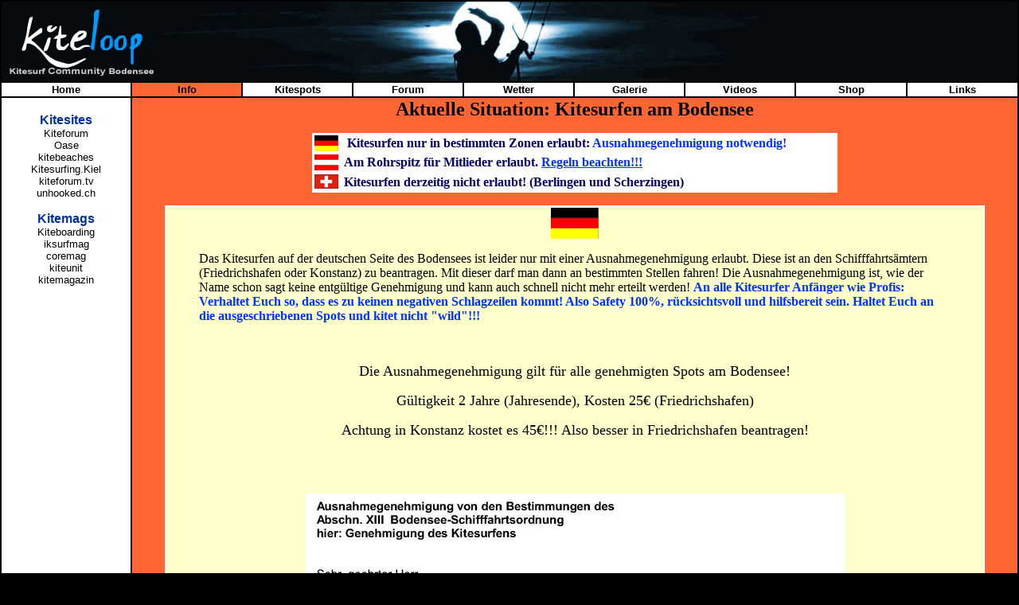

--- FILE ---
content_type: text/html
request_url: http://kiteloop.de/loop/Seiten/info.htm
body_size: 14844
content:
<!DOCTYPE HTML PUBLIC "-//W3C//DTD HTML 4.01 Transitional//EN">
<html>
<head>
<title>Kiteloop.de</title>
<style type="text/css">
<!--
a {
    text-decoration:none;
}

a:hover {
    text-decoration:underline;
}
//-->
</style>
<meta http-equiv="Content-Type" content="text/html; charset=iso-8859-1">
<link href="../top.css" rel="stylesheet" type="text/css">
<script language="JavaScript" type="text/JavaScript">
<!--
function MM_swapImgRestore() { //v3.0
  var i,x,a=document.MM_sr; for(i=0;a&&i<a.length&&(x=a[i])&&x.oSrc;i++) x.src=x.oSrc;
}
//-->
</script>
</head>

<body bgcolor="#000000" link="#000000" vlink="#000000" alink="#000000" leftmargin="0" topmargin="0" marginwidth="0" marginheight="0">
<table width="100%" border="0" cellspacing="2">
  <tr> 
    <td height="100" colspan="9" class="top">&nbsp;</td>
  </tr>
  <tr bgcolor="#FFFFFF"> 
    <td width="11%"> <div align="center"><font size="2"><strong><font color="#000000" face="Arial, Helvetica, sans-serif"><a href="http://www.kiteloop.de/index.htm" target="_parent">Home</a></font></strong></font></div></td>
    <td width="11%" bgcolor="#FF6633"> 
      <div align="center"><font size="2"><strong><font color="#000000" face="Arial, Helvetica, sans-serif"><a href="info.htm" target="_parent">Info</a></font></strong></font></div></td>
    <td width="11%"> <div align="center"><font size="2"><strong><font face="Arial, Helvetica, sans-serif"><a href="kitespots.htm" target="_parent">Kitespots</a></font></strong></font></div></td>
    <td width="11%" bgcolor="#FFFFFF"> <div align="center"><font size="2"><strong><font face="Arial, Helvetica, sans-serif"><a href="forum.htm" target="_parent">Forum</a></font></strong></font></div></td>
    <td width="11%" bordercolor="#666666" bgcolor="#FFFFFF"> <div align="center"><font size="2"><strong><font face="Arial, Helvetica, sans-serif"><a href="wetter.htm" target="_parent">Wetter</a></font></strong></font></div></td>
    <td width="11%"> <div align="center"><font size="2"><strong><font face="Arial, Helvetica, sans-serif"><a href="galerie.htm" target="_parent">Galerie</a></font></strong></font></div></td>
    <td width="11%" bgcolor="#FFFFFF"> <div align="center"><font size="2"><strong><font face="Arial, Helvetica, sans-serif"><a href="videos.htm" target="_parent">Videos</a></font></strong></font></div></td>
    <td width="11%"> <div align="center"><font size="2"><strong><font face="Arial, Helvetica, sans-serif"><a href="shop.htm" target="_parent">Shop</a></font></strong></font></div></td>
    <td width="11%" bgcolor="#FFFFFF"> <div align="center"><font size="2"><strong><font face="Arial, Helvetica, sans-serif"><a href="links.htm" target="_parent">Links</a></font></strong></font></div></td>
  </tr>
  <tr bgcolor="#CCCCCC"> 
    <td width="11%" valign="top" bgcolor="#FFFFFF"> <div align="center"> 
        <p><br>
          <font color="#003399" size="2"><strong><font size="3" face="Arial, Helvetica, sans-serif">Kitesites</font></strong></font><font size="2"><br>
          <a href="Http://www.kiteforum.com" target="_blank" onMouseOver="MM_swapImage('Kiteforum','','../../Kite/Schaltfl%E4chen/Kiteforum2.gif',1)" onMouseOut="MM_swapImgRestore()"><font face="Geneva, Arial, Helvetica, sans-serif"><font size="-1">Kiteforum<br>
          </font></font></a><font size="-1"><font face="Geneva, Arial, Helvetica, sans-serif"><a href="http://www.oase.com" target="_blank" onMouseOver="MM_swapImage('Oase','','../../Kite/Schaltfl%E4chen/Oase2.gif',1)" onMouseOut="MM_swapImgRestore()">Oase<br>
          </a><a href="http://www.kitebeaches.com" target="_blank" onMouseOver="MM_swapImage('kiteboarding','','../../Kite/Schaltfl%E4chen/kiteboarding2.gif',1)" onMouseOut="MM_swapImgRestore()">kitebeaches<br>
          </a><a href="http://www.kitesurfing-kiel.de" target="_blank" onMouseOver="MM_swapImage('KitesurfingKiel','','../../Kite/Schaltfl%E4chen/Kiel2.gif',1)" onMouseOut="MM_swapImgRestore()">Kitesurfing.Kiel<br>
          </a> </font></font></font><font size="-1"><font face="Geneva, Arial, Helvetica, sans-serif"><a href="http://www.kiteforum.tv" target="_blank">kiteforum.tv</a><br>
          <a href="http://www.unhooked.ch" target="_blank">unhooked.ch</a> </font></font></p>
        <p><strong><font color="#FFFFFF" size="2"><font color="#003399" size="3" face="Arial, Helvetica, sans-serif">Kitemags</font></font></strong><font size="2"><br>
          <a href="https://kite-boarding.de/" target="_blank"><font face="Arial, Helvetica, sans-serif">Kiteboarding 
          </font></a><br>
          <a href="http://www.iksurfmag.com" target="_blank" onMouseOver="MM_swapImage('iksurfmag','','../../Kite/Schaltfl%E4chen/iksurfmag2.gif',1)" onMouseOut="MM_swapImgRestore()"><font face="Arial, Helvetica, sans-serif">iksurfmag</font><br>
          </a><a href="http://www.coreonlinemagazine.com/" target="_blank" onMouseOver="MM_swapImage('coremag','','../../Kite/Schaltfl%E4chen/coremag2.gif',1)" onMouseOut="MM_swapImgRestore()"><font face="Arial, Helvetica, sans-serif">coremag</font><br>
          </a><a href="http://www.kiteunit.com" target="_blank"><font face="Arial, Helvetica, sans-serif">kiteunit</font></a><br>
          <a href="http://www.kitemagazin.de/" target="_blank" onMouseOver="MM_swapImage('Image23','','../../Kite/Schaltfl%E4chen/Links/kiteboarding2.png',1)" onMouseOut="MM_swapImgRestore()"><font face="Arial, Helvetica, sans-serif">kitemagazin</font><br>
          </a></font><font size="2"><a href="#" onMouseOut="MM_swapImgRestore()" onMouseOver="MM_swapImage('Image24','','../../Kite/Schaltfl%E4chen/Links/iksurfmag2.png',1)"><br>
          <br>
          </a><a href="#" onMouseOut="MM_swapImgRestore()" onMouseOver="MM_swapImage('Image25','','../../Kite/Schaltfl%E4chen/Links/coremag2.png',1)">
          <!-- BEGIN Shoutbox.de CODE -->
          <iframe src="http://205279.shoutbox.de/" width="160" height="720" frameborder="0" allowTransparency="true"></iframe>
          <!-- END Shoutbox.de CODE-->
          <br>
          </a><a href="#" onMouseOut="MM_swapImgRestore()" onMouseOver="MM_swapImage('Image26','','../../Kite/Schaltfl%E4chen/Links/kiteunit2.png',1)"><br>
          </a></font> <font size="2"><a href="#" onMouseOut="MM_swapImgRestore()" onMouseOver="MM_swapImage('Bilder','','../../Kite/Bilder2.png',1)"><br>
          </a></font></p>
      </div>
      <p align="center"><font size="2"><a href="#" onMouseOut="MM_swapImgRestore()" onMouseOver="MM_swapImage('Wetter','','../../Kite/wetter2.png',1)"><br>
        </a><a href="http://www.dreamcounter.de" target="_top"><img src="http://www.dreamcounter.de/c.php?ID=1816" alt="Ein kostenloser Zähler von Dreamcounter.de!" hspace="20" border="0"></a><a href="#" onMouseOut="MM_swapImgRestore()" onMouseOver="MM_swapImage('Wetter','','../../Kite/wetter2.png',1)"> 
        <br>
        </a></font></p>
      <p>&nbsp;</p>
      <p>&nbsp;</p>
      <p>&nbsp;</p>
      <p>&nbsp;</p>
      &nbsp;</td>
    <td colspan="8" valign="top" bgcolor="#FF6633"> 
      <div align="left"> 
        <p align="center"><font size="2"><font color="#0099FF" face="Arial, Helvetica, sans-serif"></font></font> 
        </p>
        <p align="center"><font color="#000000" size="5"><strong>Aktuelle Situation: Kitesurfen 
          am Bodensee</strong></font></p>
        <table width="660" border="0" align="center" bgcolor="#FFFFFF">
          <tr> 
            <td><font size="3"><font size="3"><img src="../Sonstiges/flaggeDklein.gif" width="30" height="20"></font></font></td>
            <td><font size="3"><font color="#000066"><strong>&nbsp;Kitesurfen 
              nur in bestimmten Zonen erlaubt:</strong></font><strong><font color="#000099"><font color="#FFFFFF"><font color="#0000FF"><font color="#0033FF"> 
              </font></font></font></font></strong><font color="#0033FF"><strong>Ausnahmegenehmigung 
              notwendig!</strong></font></font></td>
          </tr>
          <tr> 
            <td><img src="../Sonstiges/FlaggeOklein.gif" width="30" height="20"></td>
            <td><font size="4"><font color="#000066" size="3"><strong>Am Rohrspitz 
              f&uuml;r Mitlieder erlaubt.</strong></font><font color="#FFFFFF" size="3"><font color="#00FFFF"><font color="#FF0000"><strong> 
              <a href="http://www.kiteloop.de/kiteloop/Rohrspitz_Genehmigung.pdf" target="_blank"><u><font color="#0033FF">Regeln 
              beachten!!!</font></u></a></strong></font></font></font></font></td>
          </tr>
          <tr> 
            <td><font size="3"><img src="../Sonstiges/FlaggeSklein.gif" width="30" height="18"></font></td>
            <td><font size="3"><strong><font color="#000066">Kitesurfen derzeitig 
              nicht erlaubt! (Berlingen und Scherzingen)</font></strong></font><font size="4">&nbsp;</font></td>
          </tr>
        </table>
        <blockquote> 
          <table width="100%" border="0" bordercolor="#FFFFFF" bgcolor="#FFFFFF">
            <tr> 
              <td height="6104" valign="top" bgcolor="#FFFFCC"> 
                <div align="left">
<blockquote>
<blockquote>
                      <p align="center"><strong><font color="#FF3300" size="4"> 
                        <img src="../Sonstiges/flaggeD.gif" width="60" height="39"></font></strong></p>
                    </blockquote>
                    <p align="left"><font color="#000000" size="3">Das Kitesurfen 
                      auf der deutschen Seite des Bodensees ist leider nur mit 
                      einer Ausnahmegenehmigung erlaubt. Diese ist an den Schifffahrts&auml;mtern 
                      (Friedrichshafen oder Konstanz) zu beantragen. Mit dieser 
                      darf man dann an bestimmten Stellen fahren! Die Ausnahmegenehmigung 
                      ist, wie der Name schon sagt keine entg&uuml;ltige Genehmigung 
                      und kann auch schnell nicht mehr erteilt werden!</font><font color="#000066" size="3"> 
                      <b><font color="#0033FF">An alle Kitesurfer Anf&auml;nger 
                      wie Profis: Verhaltet Euch so, dass es zu keinen negativen 
                      Schlagzeilen kommt! Also Safety 100%, r&uuml;cksichtsvoll 
                      und hilfsbereit sein. Haltet Euch an die ausgeschriebenen 
                      Spots und kitet nicht &quot;wild&quot;!!!</font></b></font></p>
                    <p align="center">&nbsp;</p>
                    <p align="center"><font color="#000000" size="4">Die Ausnahmegenehmigung 
                      gilt f&uuml;r alle genehmigten Spots am Bodensee!</font></p>
                    <p align="center"><font size="4" color="#000000">G&uuml;ltigkeit 
                      2 Jahre (Jahresende), Kosten 25&euro; (Friedrichshafen)</font></p>
                    <p align="center"><font size="4" color="#000000">Achtung in 
                      Konstanz kostet es 45&euro;!!! Also besser in Friedrichshafen 
                      beantragen! <br>
                      <br>
                      <br>
                      </font><font size="5" color="#00FFFF"><font color="#000066" size="4"><font size="-2">&nbsp;<font color="#000000">&nbsp;</font></font></font></font></p>
                    <p align="center"><img src="../Sonstiges/Ausnahme1.gif" width="678" height="562"></p>
                    <p align="center"><img src="../Sonstiges/Ausnahme2.gif" width="700" height="990"></p>
                    <p align="center"><img src="../Sonstiges/ausnahme3.gif" width="660" height="734"></p>
                    <p><font size="3" color="#0033FF">Ansprechpartner: Schifffahrtsamt 
                      Friedrichshafen Herr Burger Tel.:07541/204-5351 Mail:<strong> 
                      <a href="mailto:thomas.burger@bodenseekreis.de">thomas.burger@bodenseekreis.de</a></strong></font> 
                    </p>
                    <p align="left"><font color="#0033FF" size="3">Ansprechpartner 
                      Schiffahrtsamt Konstanz: Herr Ellegast Tel.: 07531/593611 
                      Mail: </font><font color="#0033CC"><a href="mailto:andreas.ellegast@landkreis-konstanz.de"><strong>andreas.ellegast@landkreis-konstanz.de</strong></a></font></p>
                    <p align="center">&nbsp;</p>
                  </blockquote>
                  <table width="100%">
                    <tr> 
                      <td height="137" valign="top" bgcolor="#CCCCCC"> 
                        <p align="center">&nbsp;</p>
                        <blockquote> 
                          <p align="center"><img src="../Sonstiges/FlaggeO.gif" width="60" height="40"></p>
                          <p align="center"><strong>Rohrspitz</strong></p>
                          <p align="center"><strong>Vom 1. November bis 15. April 
                            gilt das generelle Winterfahrverbot aus Naturschutzgr&uuml;nden. 
                            </strong></p>
                          <p>Die Kite-Connection Rohrspitz ist bereits wieder 
                            um eine Verl&auml;ngerung der Kitesurf-Bewilligung 
                            am Rohrspitz f&uuml;r das Jahr 2009 bem&uuml;ht und 
                            bittet daher das Winterfahrverbot am Rohrspitz unbedingt 
                            einzuhalten! </p>
                          <p>Durch die vorbildliche Einhaltung des Winterfahrverbots 
                            aller Kitesurfer am Rohrspitz in der letzten Wintersaison 
                            konnten bei den Beh&ouml;rden wichtige Pluspunkte 
                            gesammelt werden, die schlussendlich auch zur Kitesurfbewilligung 
                            beigetragen haben!</p>
                          <p><br>
                          </p>
                          <p align="center">Bericht bitte zusenden!</p>
                </blockquote></td>
                    </tr>
                  </table>
                  
                  <p align="center"><img src="../Sonstiges/FlaggeS.gif" width="60" height="36"></p>
                  <p align="center">Bericht bitte zusenden!</p>
                </div>
                </td>
            </tr>
            <tr> 
              <td bgcolor="#FFFFFF">
<p align="center">&nbsp;</p>
                <p align="center"><br>
                </p>
                </td>
            </tr>
            <tr> 
              <td bordercolor="#00CCFF" bgcolor="#FFFFCC"> <div align="center"> 
                  <p><br>
                  </p>
                  </div></td>
            </tr>
          </table>
          <p align="center">&nbsp;</p>
          <p align="center">&nbsp;</p>
        </blockquote>
      </div></td>
  </tr>
</table>
</body>
</html>


--- FILE ---
content_type: text/css
request_url: http://kiteloop.de/loop/top.css
body_size: 280
content:
.top {
	background-image: url(../Kite/Schaltfl%E4chen/tophintergrund5.jpg);
	background-repeat: no-repeat;
	background-position: left left;
}
.top {
	background-image: url(Sonstiges/tophintergrund3.jpg);
	background-repeat: no-repeat;
	background-position: left left;
}
